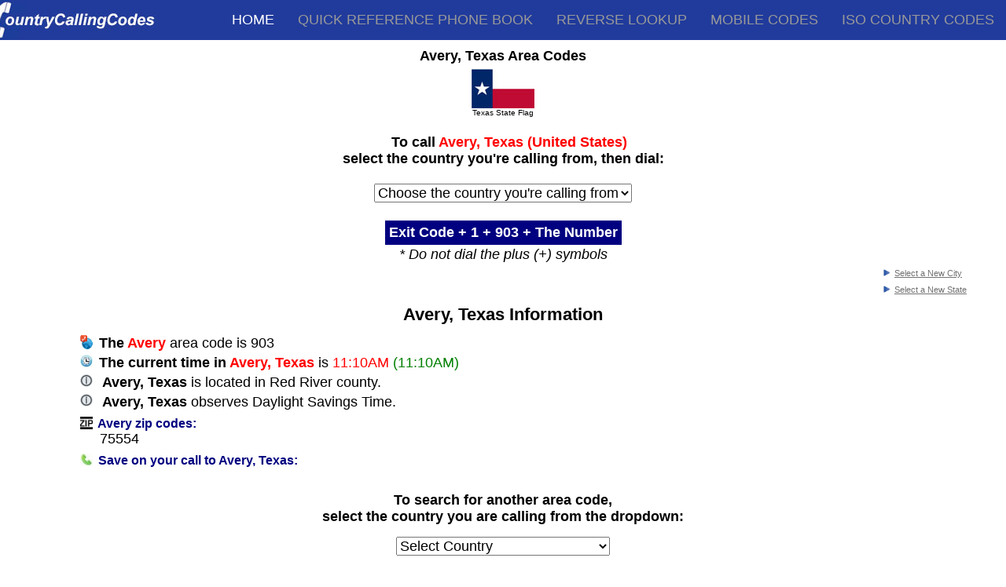

--- FILE ---
content_type: text/html; charset=UTF-8
request_url: http://m.countrycallingcodes.com/us-area-codes.php?State=Texas&City=Avery
body_size: 45390
content:
<style>

html *
{
	font-size: 18px;
}
.mobile-box {
    background: none repeat scroll 0 0 #fff;
    border: 1px solid #dfdbdb;
    border-radius: 5px;
    box-shadow: 0 0 4px #f2ecec;
    margin: 10px 5px 4px 2px;
    min-height: 50px;
    position: relative;
    max-width: 350px;
}


.sr-only {
    border: 0 none;
    clip: rect(0px, 0px, 0px, 0px);
    height: 1px;
    margin: -1px;
    overflow: hidden;
    padding: 0;
    position: absolute;
    width: 1px;
}

#info {
	margin-bottom:4px;
}
</style>
<html>
<script src="http://m.countrycallingcodes.com/jquery.min.js"></script>
<script src="http://m.countrycallingcodes.com/bootstrap.min.js"></script>

<HEAD>
<!-- Google tag (gtag.js) -->
<script async src="https://www.googletagmanager.com/gtag/js?id=G-2JZCTNJGMR"></script>
<script>
  window.dataLayer = window.dataLayer || [];
  function gtag(){dataLayer.push(arguments);}
  gtag('js', new Date());

  gtag('config', 'G-2JZCTNJGMR');
</script>


<meta name="viewport" content="width-device-width, initial-scale=1">
<link rel="stylesheet" type="text/css" href="/style.css">

<!-- Begin AdSense Page-level Ads -->
<script async src="//pagead2.googlesyndication.com/pagead/js/adsbygoogle.js"></script>
<script>
  (adsbygoogle = window.adsbygoogle || []).push({
    google_ad_client: "ca-pub-2552785118116636",
    enable_page_level_ads: true
  });
</script>
<!-- End AdSense Page-level Ads -->


<title>Avery, Texas Area Codes</title>
<META NAME="Description" Content="Find the local area code for Avery, Texas. Our complete calling resource guide instantly gives you the the Avery area code and local time to help you make your long distance call to Avery, Texas.">
<META NAME="Keywords" Content="United States country codes, Texas area codes, Avery area codes">
<META NAME="robots" CONTENT="all,index,follow">
<META NAME="distribution" CONTENT="global">
<meta name = "format-detection" content = "telephone=no">
<meta property="fb:app_id" content="218189468224824" />
<meta property="og:locale" content="en_US"/>
<meta property="og:title" content="Avery, Texas Area Codes"/>
<meta property="og:description" content="Find the local area code for Avery, Texas. Our complete calling resource guide instantly gives you the the Avery area code and local time to help you make your long distance call to Avery, Texas."/>
 <meta property="og:url" content="https://www.countrycallingcodes.com/us-area-codes.php?State=Texas&City=Avery" />
<meta property="og:site_name" content="CountryCallingCodes"/>
<meta property="og:type" content="website"/>
<meta property="og:image" content="https://www.countrycallingcodes.com/graphics/fb_ccc_logo.jpg"/>
<meta property="fb:admins" content="100001810076674,theamericanjesus,amreli"/>
<meta name="twitter:card" content="summary">
<meta name="twitter:site" content="@callingcodes">
<meta name="twitter:image" content="https://www.countrycallingcodes.com/graphics/fb_ccc_logo.jpg">
<meta name="twitter:title" content="Avery, Texas Area Codes">
<meta name="twitter:description" content="Find the local area code for Avery, Texas. Our complete calling resource guide instantly gives you the the Avery area code and local time to help you make your long distance call to Avery, Texas.">
 <meta name="twitter:url" content="https://www.countrycallingcodes.com/us-area-codes.php?State=Texas&City=Avery" />

<link rel="stylesheet" href="style.css" type="text/css">
<script src="mouseover_popup.js" language="JavaScript" type="text/javascript"></script>

<style>
.shakeimage{
position:relative
}
</style>

<style type="text/css"><!--.textfield1 {	font-family: Tahoma, Verdana, Arial, Helvetica, sans-serif;	font-size: 11px;	border: 1px solid;}.textfield2 {	font-family: Tahoma, Verdana, Arial, Helvetica, sans-serif;	font-size: 11px;	color: #FFFFFF;	background-color: #3366FF;	border: 1px dotted #0000FF;	font-weight: bold;}--></style>

<SCRIPT LANGUAGE="JavaScript">
<!-- Begin
function checkEmail(myForm) {
if (/^\w+([\.-]?\w+)*@\w+([\.-]?\w+)*(\.\w{2,3})+$/.test(myForm.email.value)){
return (true)
}
alert("Invalid E-mail Address! Please re-enter.")
return (false)
}
//  End -->
</script>


<script language="JavaScript"><!--

function submitIt(Newsletter) {

	if (Newsletter.email.value == "") {

	alert("Please enter your Email address")

	Newsletter.email.focus()

	return false

	}

	if (Newsletter.email.value == " E-mail Address") {

	alert("Please enter your Email address")

	Newsletter.email.focus()

	return false

	}

}

  //--></SCRIPT>

<script language="JavaScript1.2">

/*
Shake image script (onMouseover)-
� Dynamic Drive (www.dynamicdrive.com)
For full source code, usage terms, and 100's more DHTML scripts, visit http://dynamicdrive.com
*/

//configure shake degree (where larger # equals greater shake)
var rector=3

///////DONE EDITTING///////////
var stopit=0
var a=1

function init(which){
stopit=0
shake=which
shake.style.left=0
shake.style.top=0
}

function rattleimage(){
if ((!document.all&&!document.getElementById)||stopit==1)
return
if (a==1){
shake.style.top=parseInt(shake.style.top)+rector
}
else if (a==2){
shake.style.left=parseInt(shake.style.left)+rector
}
else if (a==3){
shake.style.top=parseInt(shake.style.top)-rector
}
else{
shake.style.left=parseInt(shake.style.left)-rector
}
if (a<4)
a++
else
a=1
setTimeout("rattleimage()",50)
}

function stoprattle(which){
stopit=1
which.style.left=0
which.style.top=0
}

</script>



<script language="JavaScript">
<!--
function MM_swapImgRestore() { //v3.0
  var i,x,a=document.MM_sr; for(i=0;a&&i<a.length&&(x=a[i])&&x.oSrc;i++) x.src=x.oSrc;
}

function MM_preloadImages() { //v3.0
  var d=document; if(d.images){ if(!d.MM_p) d.MM_p=new Array();
    var i,j=d.MM_p.length,a=MM_preloadImages.arguments; for(i=0; i<a.length; i++)
    if (a[i].indexOf("#")!=0){ d.MM_p[j]=new Image; d.MM_p[j++].src=a[i];}}
}

function MM_findObj(n, d) { //v3.0
  var p,i,x;  if(!d) d=document; if((p=n.indexOf("?"))>0&&parent.frames.length) {
    d=parent.frames[n.substring(p+1)].document; n=n.substring(0,p);}
  if(!(x=d[n])&&d.all) x=d.all[n]; for (i=0;!x&&i<d.forms.length;i++) x=d.forms[i][n];
  for(i=0;!x&&d.layers&&i<d.layers.length;i++) x=MM_findObj(n,d.layers[i].document); return x;
}

function MM_swapImage() { //v3.0
  var i,j=0,x,a=MM_swapImage.arguments; document.MM_sr=new Array; for(i=0;i<(a.length-2);i+=3)
   if ((x=MM_findObj(a[i]))!=null){document.MM_sr[j++]=x; if(!x.oSrc) x.oSrc=x.src; x.src=a[i+2];}
}

function MM_openBrWindow(theURL,winName,features) { //v2.0
  window.open(theURL,winName,features);
}

function MM_displayStatusMsg(msgStr) { //v1.0
  status=msgStr;
  document.MM_returnValue = true;
}
//-->
</script>

<STYLE type=text/css>
A:hover {COLOR: #000000; BACKGROUND-COLOR: #FFFF66}
A.bar:hover {COLOR: #000000; BACKGROUND-COLOR: #0066FF}
A.rattle:hover {COLOR: #000000; BACKGROUND-COLOR: #FFFFFF}
</STYLE>

<style>
<!--
.ch{cursor:pointer;cursor:hand}
a.search:link { color: #000000 }
a.search:visited { color: #000000 }
a.search:hover { color: #000000 }
a.search:active { color: #000000 }
body { background-color: transparent; }

#largeflag { position: fixed; top: 30%; left: 50%; width:1px; z-index: 99; float:left; visibility: hidden; }

//-->
</style>

<script type="text/javascript" src="country_functions.js"> </script>

<script language="JavaScript"><!--
            function bookmark(url, description)
            {
            netscape="Click OK then press CTRL-D to add a bookmark."

            if (navigator.appName=='Microsoft Internet Explorer')
            {
            window.external.AddFavorite(url, description);
            }
            else if (navigator.appName=='Netscape')
            {
	    if (window.sidebar.addPanel) {
	        window.sidebar.addPanel(description, url, "");
	    } else {
                alert(netscape);
	    }
            }
            }
            //-->
</SCRIPT>

<script language="Javascript1.2">
<!--

function printWindow(){
browserVersion = parseInt(navigator.appVersion)
if (browserVersion >= 4) window.print()
}

// -->
</script>

<!-- paused
<script type="text/javascript" src="http://ajax.googleapis.com/ajax/libs/jquery/1.4/jquery.min.js"></script>
        <script type="text/javascript" src="/fancybox/fancybox/jquery.easing-1.3.pack.js"></script>
        <script type="text/javascript" src="/fancybox/fancybox/jquery.mousewheel-3.0.4.pack.js"></script>
        <script type="text/javascript" src="/fancybox/fancybox/jquery.fancybox-1.3.4.pack.js"></script>
        <script type="text/javascript" src="/fancybox/fancybox/jquery.cockie.js"></script>
<link rel="stylesheet" href="/fancybox/fancybox/jquery.fancybox-1.3.4.css" type="text/css" media="screen" />
-->

<!-- Start Sharethis JS code -->
<script type="text/javascript">var switchTo5x=true;</script>
<script type="text/javascript" src="http://w.sharethis.com/button/buttons.js"></script>
<script type="text/javascript">stLight.options({publisher: "82f11c6c-63b4-4dc0-912b-9d4345f99b78"}); </script>
<!-- End Sharethis JS code -->

<script type="text/javascript">
function statego(){
var redirect;
redirect = "http\:\/\/m.countrycallingcodes.com/country.php\?country\=United States&state="+document.getElementById('FromCode').value;
document.location.href = redirect;
}
//-->
</script>

<script type="text/javascript">
function countrygo(){
var redirect;

 if (document.Country.CCode.value=="Default") {
        alert("Please select a Country.")
        return false
 }

redirect = "http\:\/\/m.countrycallingcodes.com/country.php\?country\="+document.getElementById('CCode').value;
document.location.href = redirect;
}
//-->

function validate(){

 if (document.Country.CCode.value=="Default") {
        alert("Please select a Country.")
        return false
 }
 return true
}
</script>


</head>

<body width="auto" text="#000000" topmargin="0" leftmargin="0" bgcolor="#FFFFFF" marginwidth="0" marginheight="0">
    <header class="navbar navbar-inverse navbar-fixed-top" role="navigation">
        <div style="bgcolor:#213B9C!important; position:relative; z-index:10000000!important;" class='container'>
            <div class="navbar-header">
                <button type="button" class="navbar-toggle" data-toggle="collapse" data-target=".navbar-collapse">
                    <span class="sr-only">Toggle navigation</span>
                    <span class="icon-bar"></span>
                    <span class="icon-bar"></span>
                    <span class="icon-bar"></span>
                </button>
                <a class="navbar-brand" href="/">
                    <img src='https://www.countrycallingcodes.com/graphics/cccmobilelogo.jpg'>
                </a>
            </div>
<!--
              <div class='collapse navbar-collapse navbar-right'>
                  <div class='header-slogan '><a href='/search'>GET YOUR .CO.COM</a></div>
              </div>
-->
              <div class="collapse navbar-collapse navbar-right"><ul id="menu-codotcom" class="nav navbar-nav"><li id="menu-item-47" class="menu-item menu-item-type-post_type menu-item-object-page current-menu-item page_item page-item-9 current_page_item menu-item-47 active"><a title="Home" href="http://m.countrycallingcodes.com/">Home</a></li>
<li id="menu-item-97" class="menu-item menu-item-type-post_type menu-item-object-page menu-item-97"><a title="FAQ" href="http://m.countrycallingcodes.com/countrylist.php">Quick Reference Phone Book</a></li>
<li id="menu-item-54" class="menu-item menu-item-type-post_type menu-item-object-page menu-item-54"><a title="Blog" href="http://m.countrycallingcodes.com/Reverse-Lookup.php">Reverse Lookup</a></li>
<li id="menu-item-2221" class="menu-item menu-item-type-post_type menu-item-object-page menu-item-2221"><a title="Registrars" href="http://m.countrycallingcodes.com/mobile/">Mobile Codes</a></li>
<li id="menu-item-50" class="menu-item menu-item-type-post_type menu-item-object-page menu-item-50"><a title="Contact" href="http://m.countrycallingcodes.com/iso-country-codes/">ISO Country Codes</a></li>

</ul></div>        </div>
    </header>

<div style="width: 100%;margin-top:10px" >

<div id="fb-root"></div>
<script>(function(d, s, id) {
  var js, fjs = d.getElementsByTagName(s)[0];
  if (d.getElementById(id)) return;
  js = d.createElement(s); js.id = id;
  js.src = "//connect.facebook.net/en_US/all.js#xfbml=1";
  fjs.parentNode.insertBefore(js, fjs);
}(document, 'script', 'facebook-jssdk'));
</script>


              <div style="" align="center">

<div align='center'><H1 style="font-size:28; margin-bottom: 0; padding-bottom: .2em;"><font face='ARIAL,SANS-SERIF,HELVETICA'><b>Avery, Texas Area Codes</b></H1></div><img onmouseover="showtrail('/graphics/Larger_images/texas-flag.jpg', 'Flag of Texas ', 500, 360);" onmouseout="hidetrail();" src="/graphics/flags/State_Flags/texas.jpg"><br><div align="center"><font style="font-size:10px">Texas State Flag</font></div>	

          <a name="dropdown">&nbsp;</a>
          <div style="width: 100%;" align="center">
            <center>
              <TABLE width="95%" BORDER="0">
                <TR BGCOLOR="#FFFFFF">
                  <TD style="font-size:18px; text-align: center; font-family:ARIAL,SANS-SERIF,HELVETICA; color:#000000; font-weight:bold;" align="center">&nbsp;&nbsp;

	  <font size='4' FACE='ARIAL,SANS-SERIF,HELVETICA' >To call </FONT><FONT SIZE='4' FACE='ARIAL,SANS-SERIF,HELVETICA' COLOR='FF0000'><span id="cityname"></span>Avery, Texas (United States)</FONT><FONT SIZE='4' FACE='ARIAL,SANS-SERIF,HELVETICA'><br>select the country you're calling from, then dial:</FONT><br><br><select id="exitselect" onChange="setExitCode(this.options[this.selectedIndex].value); setExitName(this.options[this.selectedIndex].text);">
<option value="Exit Code">Choose the country you're calling from</option>
<OPTION VALUE="00 + 1 +">Afghanistan</OPTION>
<OPTION VALUE="00 + 1 +">Albania</OPTION>
<OPTION VALUE="00 + 1 +">Algeria</OPTION>
<OPTION VALUE="1 + ">American Samoa</OPTION>
<OPTION VALUE="00 + 1 +">Andorra</OPTION>
<OPTION VALUE="00 + 1 +">Angola</OPTION>
<OPTION VALUE="1 + ">Anguilla</OPTION>
<OPTION VALUE="00 + 1 +">Antarctica</OPTION>
<OPTION VALUE="1 + ">Antigua and Barbuda</OPTION>
<OPTION VALUE="00 + 1 +">Argentina</OPTION>
<OPTION VALUE="00 + 1 +">Armenia</OPTION>
<OPTION VALUE="00 + 1 +">Aruba</OPTION>
<OPTION VALUE="00 + 1 +">Ascension</OPTION>
<OPTION VALUE="0011 + 1 +">Australia</OPTION>
<OPTION VALUE="00 + 1 +">Austria</OPTION>
<OPTION VALUE="00 + 1 +">Azerbaijan</OPTION>
<OPTION VALUE="1 + ">Bahamas</OPTION>
<OPTION VALUE="00 + 1 +">Bahrain</OPTION>
<OPTION VALUE="00 + 1 +">Bangladesh</OPTION>
<OPTION VALUE="1 + ">Barbados</OPTION>
<OPTION VALUE="8~10 + 1 +">Belarus</OPTION>
<OPTION VALUE="00 + 1 +">Belgium</OPTION>
<OPTION VALUE="00 + 1 +">Belize</OPTION>
<OPTION VALUE="00 + 1 +">Benin</OPTION>
<OPTION VALUE="1 + ">Bermuda</OPTION>
<OPTION VALUE="00 + 1 +">Bhutan</OPTION>
<OPTION VALUE="00 + 1 +">Bolivia</OPTION>
<OPTION VALUE="00 + 1 +">Bonaire</OPTION>
<OPTION VALUE="00 + 1 +">Bosnia and Herzegovina</OPTION>
<OPTION VALUE="00 + 1 +">Botswana</OPTION>
<OPTION VALUE="00 + 1 +">Brazil</OPTION>
<OPTION VALUE="1 + ">British Virgin Islands</OPTION>
<OPTION VALUE="00 + 1 +">Brunei</OPTION>
<OPTION VALUE="00 + 1 +">Bulgaria</OPTION>
<OPTION VALUE="00 + 1 +">Burkina Faso</OPTION>
<OPTION VALUE="00 + 1 +">Burundi</OPTION>
<OPTION VALUE="001 + 1 +">Cambodia</OPTION>
<OPTION VALUE="00 + 1 +">Cameroon</OPTION>
<OPTION VALUE="1 + ">Canada</OPTION>
<OPTION VALUE="00 + 1 +">Cape Verde Islands</OPTION>
<OPTION VALUE="1 + ">Cayman Islands</OPTION>
<OPTION VALUE="19 + 1 +">Central African Republic</OPTION>
<OPTION VALUE="15 + 1 +">Chad Republic</OPTION>
<OPTION VALUE="00 + 1 +">Chatham Island, NZ</OPTION>
<OPTION VALUE="00 + 1 +">Chile</OPTION>
<OPTION VALUE="00 + 1 +">China</OPTION>
<OPTION VALUE="00 + 1 +">Christmas Island</OPTION>
<OPTION VALUE="00 + 1 +">Cocos Islands</OPTION>
<OPTION VALUE="009 + 1 +">Colombia</OPTION>
<OPTION VALUE="00 + 1 +">Comoros</OPTION>
<OPTION VALUE="00 + 1 +">Congo</OPTION>
<OPTION VALUE="00 + 1 +">Cook Islands</OPTION>
<OPTION VALUE="00 + 1 +">Costa Rica</OPTION>
<OPTION VALUE="00 + 1 +">Croatia</OPTION>
<OPTION VALUE="119 + 1 +">Cuba</OPTION>
<OPTION VALUE="00 + 1 +">Curacao</OPTION>
<OPTION VALUE="00 + 1 +">Cyprus</OPTION>
<OPTION VALUE="00 + 1 +">Czech Republic</OPTION>
<OPTION VALUE="00 + 1 +">Dem. Republic of the Congo</OPTION>
<OPTION VALUE="00 + 1 +">Denmark</OPTION>
<OPTION VALUE="00 + 1 +">Diego Garcia</OPTION>
<OPTION VALUE="00 + 1 +">Djibouti</OPTION>
<OPTION VALUE="1 + ">Dominica</OPTION>
<OPTION VALUE="1 + ">Dominican Republic</OPTION>
<OPTION VALUE="00 + 1 +">East Timor</OPTION>
<OPTION VALUE="00 + 1 +">Easter Island</OPTION>
<OPTION VALUE="00 + 1 +">Ecuador</OPTION>
<OPTION VALUE="00 + 1 +">Egypt</OPTION>
<OPTION VALUE="00 + 1 +">El Salvador</OPTION>
<OPTION VALUE="00 + 1 +">Equatorial Guinea</OPTION>
<OPTION VALUE="00 + 1 +">Eritrea</OPTION>
<OPTION VALUE="00 + 1 +">Estonia</OPTION>
<OPTION VALUE="00 + 1 +">eSwatini</OPTION>
<OPTION VALUE="00 + 1 +">Ethiopia</OPTION>
<OPTION VALUE="0 + 1 +">Falkland Islands</OPTION>
<OPTION VALUE="00 + 1 +">Faroe Islands</OPTION>
<OPTION VALUE="011 + 1 +">Federated States of Micronesia</OPTION>
<OPTION VALUE="00 + 1 +">Fiji Islands</OPTION>
<OPTION VALUE="00,990,994 + 1 +">Finland</OPTION>
<OPTION VALUE="00 + 1 +">France</OPTION>
<OPTION VALUE="00 + 1 +">French Antilles</OPTION>
<OPTION VALUE="00 + 1 +">French Guiana</OPTION>
<OPTION VALUE="00 + 1 +">French Polynesia</OPTION>
<OPTION VALUE="00 + 1 +">Gabon Republic</OPTION>
<OPTION VALUE="00 + 1 +">Gambia</OPTION>
<OPTION VALUE="00 + 1 +">Georgia</OPTION>
<OPTION VALUE="00 + 1 +">Germany</OPTION>
<OPTION VALUE="00 + 1 +">Ghana</OPTION>
<OPTION VALUE="00 + 1 +">Gibraltar</OPTION>
<OPTION VALUE="00 + 1 +">Greece</OPTION>
<OPTION VALUE="00 + 1 +">Greenland</OPTION>
<OPTION VALUE="1 + ">Grenada and Carriacuou</OPTION>
<OPTION VALUE="011 + 1 +">Grenadines</OPTION>
<OPTION VALUE="00 + 1 +">Guadeloupe</OPTION>
<OPTION VALUE="1 + ">Guam</OPTION>
<OPTION VALUE="00 + 1 +">Guantanamo Bay</OPTION>
<OPTION VALUE="00 + 1 +">Guatemala</OPTION>
<OPTION VALUE="00 + 1 +">Guiana</OPTION>
<OPTION VALUE="00 + 1 +">Guinea</OPTION>
<OPTION VALUE="00 + 1 +">Guinea-Bissau</OPTION>
<OPTION VALUE="001 + 1 +">Guyana</OPTION>
<OPTION VALUE="00 + 1 +">Haiti</OPTION>
<OPTION VALUE="00 + 1 +">Honduras</OPTION>
<OPTION VALUE="001 + 1 +">Hong Kong</OPTION>
<OPTION VALUE="00 + 1 +">Hungary</OPTION>
<OPTION VALUE="00 + 1 +">Iceland</OPTION>
<OPTION VALUE="00 + 1 +">India</OPTION>
<OPTION VALUE="001,008 + 1 +">Indonesia</OPTION>
<OPTION VALUE="00 + 1 +">Inmarsat</OPTION>
<OPTION VALUE="00 + 1 +">Iran</OPTION>
<OPTION VALUE="00 + 1 +">Iraq</OPTION>
<OPTION VALUE="00 + 1 +">Ireland</OPTION>
<OPTION VALUE="00 + 1 +">Isle of Man</OPTION>
<OPTION VALUE="00,012,013 + 1 +">Israel</OPTION>
<OPTION VALUE="00 + 1 +">Italy</OPTION>
<OPTION VALUE="00 + 1 +">Ivory Coast</OPTION>
<OPTION VALUE="1 + ">Jamaica</OPTION>
<OPTION VALUE="010 + 1 +">Japan</OPTION>
<OPTION VALUE="00 + 1 +">Jordan</OPTION>
<OPTION VALUE="8~10 + 1 +">Kazakhstan</OPTION>
<OPTION VALUE="000 + 1 +">Kenya</OPTION>
<OPTION VALUE="00 + 1 +">Kiribati</OPTION>
<OPTION VALUE="00 + 1 +">Kosovo</OPTION>
<OPTION VALUE="00 + 1 +">Kuwait</OPTION>
<OPTION VALUE="00 + 1 +">Kyrgyzstan</OPTION>
<OPTION VALUE="00 + 1 +">Laos</OPTION>
<OPTION VALUE="00 + 1 +">Latvia</OPTION>
<OPTION VALUE="00 + 1 +">Lebanon</OPTION>
<OPTION VALUE="00 + 1 +">Lesotho</OPTION>
<OPTION VALUE="00 + 1 +">Liberia</OPTION>
<OPTION VALUE="00 + 1 +">Libya</OPTION>
<OPTION VALUE="00 + 1 +">Liechtenstein</OPTION>
<OPTION VALUE="00 + 1 +">Lithuania</OPTION>
<OPTION VALUE="00 + 1 +">Luxembourg</OPTION>
<OPTION VALUE="00 + 1 +">Macau</OPTION>
<OPTION VALUE="00 + 1 +">Macedonia</OPTION>
<OPTION VALUE="00 + 1 +">Madagascar</OPTION>
<OPTION VALUE="00 + 1 +">Malawi</OPTION>
<OPTION VALUE="00 + 1 +">Malaysia</OPTION>
<OPTION VALUE="00 + 1 +">Maldives</OPTION>
<OPTION VALUE="00 + 1 +">Mali Republic</OPTION>
<OPTION VALUE="00 + 1 +">Malta</OPTION>
<OPTION VALUE="1 + ">Mariana Islands</OPTION>
<OPTION VALUE="011 + 1 +">Marshall Islands</OPTION>
<OPTION VALUE="00 + 1 +">Martinique</OPTION>
<OPTION VALUE="00 + 1 +">Mauritania</OPTION>
<OPTION VALUE="00 + 1 +">Mauritius</OPTION>
<OPTION VALUE="00 + 1 +">Mayotte Island</OPTION>
<OPTION VALUE="00 + 1 +">Mexico</OPTION>
<OPTION VALUE="00 + 1 +">Midway Islands</OPTION>
<OPTION VALUE="00 + 1 +">Miquelon</OPTION>
<OPTION VALUE="00 + 1 +">Moldova</OPTION>
<OPTION VALUE="00 + 1 +">Monaco</OPTION>
<OPTION VALUE="00 + 1 +">Mongolia</OPTION>
<OPTION VALUE="00 + 1 +">Montenegro</OPTION>
<OPTION VALUE="1 + ">Montserrat</OPTION>
<OPTION VALUE="00 + 1 +">Morocco</OPTION>
<OPTION VALUE="00 + 1 +">Mozambique</OPTION>
<OPTION VALUE="00 + 1 +">Myanmar</OPTION>
<OPTION VALUE="00 + 1 +">Namibia</OPTION>
<OPTION VALUE="00 + 1 +">Nauru</OPTION>
<OPTION VALUE="00 + 1 +">Nepal</OPTION>
<OPTION VALUE="00 + 1 +">Netherlands</OPTION>
<OPTION VALUE="00 + 1 +">Netherlands Antilles</OPTION>
<OPTION VALUE="011 + 1 +">Nevis</OPTION>
<OPTION VALUE="00 + 1 +">New Caledonia</OPTION>
<OPTION VALUE="00 + 1 +">New Zealand</OPTION>
<OPTION VALUE="00 + 1 +">Nicaragua</OPTION>
<OPTION VALUE="00 + 1 +">Niger Republic</OPTION>
<OPTION VALUE="009 + 1 +">Nigeria</OPTION>
<OPTION VALUE="00 + 1 +">Niue</OPTION>
<OPTION VALUE="00 + 1 +">Norfolk Island</OPTION>
<OPTION VALUE="00 + 1 +">North Korea</OPTION>
<OPTION VALUE="00 + 1 +">Norway</OPTION>
<OPTION VALUE="00 + 1 +">Oman</OPTION>
<OPTION VALUE="00 + 1 +">Pakistan</OPTION>
<OPTION VALUE="011 + 1 +">Palau</OPTION>
<OPTION VALUE="00 + 1 +">Palestine</OPTION>
<OPTION VALUE="00 + 1 +">Panama</OPTION>
<OPTION VALUE="05 + 1 +">Papua New Guinea</OPTION>
<OPTION VALUE="00 + 1 +">Paraguay</OPTION>
<OPTION VALUE="00 + 1 +">Peru</OPTION>
<OPTION VALUE="00 + 1 +">Philippines</OPTION>
<OPTION VALUE="00 + 1 +">Poland</OPTION>
<OPTION VALUE="00 + 1 +">Portugal</OPTION>
<OPTION VALUE="00 + 1 +">Principe</OPTION>
<OPTION VALUE="1 + ">Puerto Rico</OPTION>
<OPTION VALUE="00 + 1 +">Qatar</OPTION>
<OPTION VALUE="00 + 1 +">Reunion Island</OPTION>
<OPTION VALUE="00 + 1 +">Romania</OPTION>
<OPTION VALUE="8~10 + 1 +">Russia</OPTION>
<OPTION VALUE="00 + 1 +">Rwanda</OPTION>
<OPTION VALUE="00 + 1 +">Saba</OPTION>
<OPTION VALUE="1 + ">Saipan</OPTION>
<OPTION VALUE="0 + 1 +">Samoa</OPTION>
<OPTION VALUE="00 + 1 +">San Marino</OPTION>
<OPTION VALUE="00 + 1 +">Sao Tome</OPTION>
<OPTION VALUE="00 + 1 +">Saudi Arabia</OPTION>
<OPTION VALUE="00 + 1 +">Senegal Republic</OPTION>
<OPTION VALUE="00 + 1 +">Serbia</OPTION>
<OPTION VALUE="00 + 1 +">Seychelles</OPTION>
<OPTION VALUE="00 + 1 +">Sierra Leone</OPTION>
<OPTION VALUE="001,002, + 1 +">Singapore</OPTION>
<OPTION VALUE="00 + 1 +">Sint Eustatius</OPTION>
<OPTION VALUE="1 + ">Sint Maarten</OPTION>
<OPTION VALUE="00 + 1 +">Slovakia</OPTION>
<OPTION VALUE="00 + 1 +">Slovenia</OPTION>
<OPTION VALUE="00 + 1 +">Solomon Islands</OPTION>
<OPTION VALUE="00 + 1 +">Somalia Republic</OPTION>
<OPTION VALUE="00 + 1 +">South Africa</OPTION>
<OPTION VALUE="001~002 + 1 +">South Korea</OPTION>
<OPTION VALUE="00 + 1 +">South Sudan</OPTION>
<OPTION VALUE="00 + 1 +">Spain</OPTION>
<OPTION VALUE="00 + 1 +">Sri Lanka</OPTION>
<OPTION VALUE="00 + 1 +">St. Helena</OPTION>
<OPTION VALUE="1 + ">St. Kitts</OPTION>
<OPTION VALUE="1 + ">St. Lucia</OPTION>
<OPTION VALUE="00 + 1 +">St. Pierre and Miquelon</OPTION>
<OPTION VALUE="1 + ">St. Vincent</OPTION>
<OPTION VALUE="00 + 1 +">Sudan</OPTION>
<OPTION VALUE="00 + 1 +">Suriname</OPTION>
<OPTION VALUE="00 + 1 +">Swaziland</OPTION>
<OPTION VALUE="00 + 1 +">Sweden</OPTION>
<OPTION VALUE="00 + 1 +">Switzerland</OPTION>
<OPTION VALUE="00 + 1 +">Syria</OPTION>
<OPTION VALUE="002 + 1 +">Taiwan</OPTION>
<OPTION VALUE="8~10 + 1 +">Tajikistan</OPTION>
<OPTION VALUE="000 + 1 +">Tanzania</OPTION>
<OPTION VALUE="001 + 1 +">Thailand</OPTION>
<OPTION VALUE="00 + 1 +">Togo</OPTION>
<OPTION VALUE="00 + 1 +">Tokelau</OPTION>
<OPTION VALUE="00 + 1 +">Tonga</OPTION>
<OPTION VALUE="1 + ">Trinidad and Tobago</OPTION>
<OPTION VALUE="00 + 1 +">Tunisia</OPTION>
<OPTION VALUE="00 + 1 +">Turkey</OPTION>
<OPTION VALUE="8~10 + 1 +">Turkmenistan</OPTION>
<OPTION VALUE="1 + ">Turks and Caicos Islands</OPTION>
<OPTION VALUE="00 + 1 +">Tuvalu</OPTION>
<OPTION VALUE="000 + 1 +">Uganda</OPTION>
<OPTION VALUE="00 + 1 +">Ukraine</OPTION>
<OPTION VALUE="00 + 1 +">United Arab Emirates</OPTION>
<OPTION VALUE="00 + 1 +">United Kingdom</OPTION>
<OPTION VALUE="00 + 1 +">Uruguay</OPTION>
<OPTION VALUE="1 + ">US Virgin Islands</OPTION>
<OPTION VALUE="8~10 + 1 +">Uzbekistan</OPTION>
<OPTION VALUE="00 + 1 +">Vanuatu</OPTION>
<OPTION VALUE="00 + 1 +">Vatican city</OPTION>
<OPTION VALUE="00 + 1 +">Venezuela</OPTION>
<OPTION VALUE="00 + 1 +">Vietnam</OPTION>
<OPTION VALUE="00 + 1 +">Wake Island</OPTION>
<OPTION VALUE="00 + 1 +">Wallis and Futuna Islands</OPTION>
<OPTION VALUE="00 + 1 +">Yemen</OPTION>
<OPTION VALUE="00 + 1 +">Yugoslavia</OPTION>
<OPTION VALUE="00 + 1 +">Zaire</OPTION>
<OPTION VALUE="00 + 1 +">Zambia</OPTION>
<OPTION VALUE="000 + 1 +">Zanzibar</OPTION>
<OPTION VALUE="00 + 1 +">Zimbabwe</OPTION>
</select>
</TD></TR><TR><TD><br><TABLE CELLPADDING='5' BORDER='0' align='center'><TR BGCOLOR='#000080'><TD align='center'><FONT SIZE='4' FACE='ARIAL,SANS-SERIF,HELVETICA' COLOR='FFFFFF'><b>
<span id="exitcode">Exit Code + 1 + </span><span id="citycode"> 903</span> + The Number</b></font></td></tr></table></td></tr><tr><td valign="top" align="right">
<center><font size="1" color="#000000" face="arial,sans-serif,helvetica"><i>* Do not dial the plus (+) symbols</i></font></center>
<table><tr><td width="50%"></td><td width="125" align="left" valign="top">

<img src="graphics/icon-bluearrow.jpg" width="10" height="9" alt="Change City">&nbsp;<a href="http://m.countrycallingcodes.com/country.php?country=United+States&state=Texas" style="font-family: verdana, arial, helvetica, sans-serif; font-size: 8pt; margin-top:-100px;">Select a New City</a><br><img src="graphics/icon-bluearrow.jpg" width="10" height="9" alt="Change State">&nbsp;<a href="http://m.countrycallingcodes.com/country.php?country=United%20States" style="font-family: verdana, arial, helvetica, sans-serif; font-size: 8pt; margin-top:-100px;">Select a New State</a></td></tr></table></td></tr></table></font></div><!--Sponsorship Ad-->
<!-- End Sponsorship Ad -->

<center>
        <h3 style="font-family: verdana, arial, helvetica, sans-serif; font-size: 22px; margin-top: 8px; margin-bottom: 0px; font-weight:bold;">Avery, Texas Information</h3>
  <TABLE ALIGN="CENTER" BORDER="0" CELLPADDING="13" WIDTH="90%">
	  <TR>
      <TD ALIGN="LEFT">
					<div style="margin-left:25px">
<div id="info">
            <FONT SIZE="2" FACE="HELVETICA, ARIAL, SANSERIF" COLOR="#000000"><b><img src="https://www.countrycallingcodes.com/graphics/icon-countrycode.gif" width="16" height="18" align="left" alt="World Time Zones">&nbsp;The <FONT COLOR="#FF0000">Avery</B></FONT> area code is 903<FONT COLOR="#FF0000"></B></FONT></font></b>
</div>
<div id="info">
            <FONT SIZE="2" FACE="HELVETICA, ARIAL, SANSERIF" COLOR="#000000"><b><img src="https://www.countrycallingcodes.com/graphics/icon-timezones.jpg" width="16" height="16" align="left" alt="World Time Zones">&nbsp;The current time in <FONT COLOR="#FF0000">Avery, Texas</B></FONT> is <FONT COLOR="#FF0000">11:10AM</B></FONT> <FONT COLOR="#008000">(11:10AM)</FONT></font></b><br>
</div>
<div id="info">
<FONT SIZE="2" FACE="HELVETICA, ARIAL, SANSERIF" COLOR="#000000"><b><img src="https://www.countrycallingcodes.com/graphics/icon-cityinfo.jpg" width="16" height="16" align="left" alt="City Information">&nbsp;

        Avery, Texas</b> is located in Red River county.</font></div>
<div id="info">
<FONT SIZE="2" FACE="HELVETICA, ARIAL, SANSERIF" COLOR="#000000"><b><img src="https://www.countrycallingcodes.com/graphics/icon-cityinfo.jpg" width="16" height="16" align="left" alt="Daylight Savings Time">&nbsp;
                Avery, Texas</b> observes Daylight Savings Time.
        
</FONT></div>


<div id="info">
<div style="margin-left:25px"><FONT SIZE="2" FACE="HELVETICA, ARIAL, SANSERIF" COLOR="#000000">
</div>
<h3 style="color:#000080; font-family: verdana, arial, helvetica, sans-serif; font-size: 16px; margin-top: 8px; margin-bottom: 0px; font-weight:bold;"><img src="https://www.countrycallingcodes.com/graphics/icon-zipcodes.jpg" width="16" height="16" align="left" alt="Avery zip codes">&nbsp;Avery zip codes:</h3>
<div style="margin-left:25px">
        <FONT SIZE="2" FACE="HELVETICA, ARIAL, SANSERIF" COLOR="#000000">

75554</div>
</font>
  
</div>
<h3 style="color:#000080; font-family: verdana, arial, helvetica, sans-serif; font-size: 16px; margin-top: 8px; margin-bottom: 0px; font-weight:bold;"><img src="https://www.countrycallingcodes.com/graphics/icon-callingcards.jpg" width="16" height="16" align="left" alt="Save on your call to Avery">&nbsp;Save on your call to Avery, Texas:</h3>
<FONT SIZE="2" FACE="HELVETICA, ARIAL, SANSERIF" COLOR="#000000">
	<div style="margin-left:25px">

<!-- #1-->
	</div>
</font>

</div>
</TD></TR></TABLE>

<p align="center">
                <table width="95%" border="0" cellspacing="0" cellpadding="0" align="center">
                  <tr>
                    <td>
                        <div align='center'><FONT align='center' size="3" FACE="Arial,Helvetica,Sans-Serif" COLOR="#000000"><b>To search for another area code,<br>select the country you are calling from the dropdown:<BR></b></FONT>
                        <div align="center" style="margin-top:15px;">
                                <form name="Country">
                                        <SELECT id=CCode name=CCode onChange="countrygo()">
                                        <OPTION SELECTED VALUE="Default">Select Country</OPTION>\n
                                        <OPTION VALUE="Afghanistan">Afghanistan</OPTION>
<OPTION VALUE="Albania">Albania</OPTION>
<OPTION VALUE="Algeria">Algeria</OPTION>
<OPTION VALUE="American Samoa">American Samoa</OPTION>
<OPTION VALUE="Andorra">Andorra</OPTION>
<OPTION VALUE="Angola">Angola</OPTION>
<OPTION VALUE="Anguilla">Anguilla</OPTION>
<OPTION VALUE="Antarctica">Antarctica</OPTION>
<OPTION VALUE="Antigua and Barbuda">Antigua and Barbuda</OPTION>
<OPTION VALUE="Argentina">Argentina</OPTION>
<OPTION VALUE="Armenia">Armenia</OPTION>
<OPTION VALUE="Aruba">Aruba</OPTION>
<OPTION VALUE="Ascension">Ascension</OPTION>
<OPTION VALUE="Australia">Australia</OPTION>
<OPTION VALUE="Austria">Austria</OPTION>
<OPTION VALUE="Azerbaijan">Azerbaijan</OPTION>
<OPTION VALUE="Bahamas">Bahamas</OPTION>
<OPTION VALUE="Bahrain">Bahrain</OPTION>
<OPTION VALUE="Bangladesh">Bangladesh</OPTION>
<OPTION VALUE="Barbados">Barbados</OPTION>
<OPTION VALUE="Belarus">Belarus</OPTION>
<OPTION VALUE="Belgium">Belgium</OPTION>
<OPTION VALUE="Belize">Belize</OPTION>
<OPTION VALUE="Benin">Benin</OPTION>
<OPTION VALUE="Bermuda">Bermuda</OPTION>
<OPTION VALUE="Bhutan">Bhutan</OPTION>
<OPTION VALUE="Bolivia">Bolivia</OPTION>
<OPTION VALUE="Bonaire">Bonaire</OPTION>
<OPTION VALUE="Bosnia and Herzegovina">Bosnia and Herzegovina</OPTION>
<OPTION VALUE="Botswana">Botswana</OPTION>
<OPTION VALUE="Brazil">Brazil</OPTION>
<OPTION VALUE="British Virgin Islands">British Virgin Islands</OPTION>
<OPTION VALUE="Brunei">Brunei</OPTION>
<OPTION VALUE="Bulgaria">Bulgaria</OPTION>
<OPTION VALUE="Burkina Faso">Burkina Faso</OPTION>
<OPTION VALUE="Burundi">Burundi</OPTION>
<OPTION VALUE="Cambodia">Cambodia</OPTION>
<OPTION VALUE="Cameroon">Cameroon</OPTION>
<OPTION VALUE="Canada">Canada</OPTION>
<OPTION VALUE="Cape Verde Islands">Cape Verde Islands</OPTION>
<OPTION VALUE="Cayman Islands">Cayman Islands</OPTION>
<OPTION VALUE="Central African Republic">Central African Republic</OPTION>
<OPTION VALUE="Chad Republic">Chad Republic</OPTION>
<OPTION VALUE="Chatham Island, NZ">Chatham Island, NZ</OPTION>
<OPTION VALUE="Chile">Chile</OPTION>
<OPTION VALUE="China">China</OPTION>
<OPTION VALUE="Christmas Island">Christmas Island</OPTION>
<OPTION VALUE="Cocos Islands">Cocos Islands</OPTION>
<OPTION VALUE="Colombia">Colombia</OPTION>
<OPTION VALUE="Comoros">Comoros</OPTION>
<OPTION VALUE="Congo">Congo</OPTION>
<OPTION VALUE="Cook Islands">Cook Islands</OPTION>
<OPTION VALUE="Costa Rica">Costa Rica</OPTION>
<OPTION VALUE="Croatia">Croatia</OPTION>
<OPTION VALUE="Cuba">Cuba</OPTION>
<OPTION VALUE="Curacao">Curacao</OPTION>
<OPTION VALUE="Cyprus">Cyprus</OPTION>
<OPTION VALUE="Czech Republic">Czech Republic</OPTION>
<OPTION VALUE="Dem. Republic of the Congo">Dem. Republic of the Congo</OPTION>
<OPTION VALUE="Denmark">Denmark</OPTION>
<OPTION VALUE="Diego Garcia">Diego Garcia</OPTION>
<OPTION VALUE="Djibouti">Djibouti</OPTION>
<OPTION VALUE="Dominica">Dominica</OPTION>
<OPTION VALUE="Dominican Republic">Dominican Republic</OPTION>
<OPTION VALUE="East Timor">East Timor</OPTION>
<OPTION VALUE="Easter Island">Easter Island</OPTION>
<OPTION VALUE="Ecuador">Ecuador</OPTION>
<OPTION VALUE="Egypt">Egypt</OPTION>
<OPTION VALUE="El Salvador">El Salvador</OPTION>
<OPTION VALUE="Equatorial Guinea">Equatorial Guinea</OPTION>
<OPTION VALUE="Eritrea">Eritrea</OPTION>
<OPTION VALUE="Estonia">Estonia</OPTION>
<OPTION VALUE="eSwatini">eSwatini</OPTION>
<OPTION VALUE="Ethiopia">Ethiopia</OPTION>
<OPTION VALUE="Falkland Islands">Falkland Islands</OPTION>
<OPTION VALUE="Faroe Islands">Faroe Islands</OPTION>
<OPTION VALUE="Federated States of Micronesia">Federated States of Micronesia</OPTION>
<OPTION VALUE="Fiji Islands">Fiji Islands</OPTION>
<OPTION VALUE="Finland">Finland</OPTION>
<OPTION VALUE="France">France</OPTION>
<OPTION VALUE="French Antilles">French Antilles</OPTION>
<OPTION VALUE="French Guiana">French Guiana</OPTION>
<OPTION VALUE="French Polynesia">French Polynesia</OPTION>
<OPTION VALUE="Gabon Republic">Gabon Republic</OPTION>
<OPTION VALUE="Gambia">Gambia</OPTION>
<OPTION VALUE="Georgia">Georgia</OPTION>
<OPTION VALUE="Germany">Germany</OPTION>
<OPTION VALUE="Ghana">Ghana</OPTION>
<OPTION VALUE="Gibraltar">Gibraltar</OPTION>
<OPTION VALUE="Greece">Greece</OPTION>
<OPTION VALUE="Greenland">Greenland</OPTION>
<OPTION VALUE="Grenada and Carriacuou">Grenada and Carriacuou</OPTION>
<OPTION VALUE="Grenadines">Grenadines</OPTION>
<OPTION VALUE="Guadeloupe">Guadeloupe</OPTION>
<OPTION VALUE="Guam">Guam</OPTION>
<OPTION VALUE="Guantanamo Bay">Guantanamo Bay</OPTION>
<OPTION VALUE="Guatemala">Guatemala</OPTION>
<OPTION VALUE="Guiana">Guiana</OPTION>
<OPTION VALUE="Guinea">Guinea</OPTION>
<OPTION VALUE="Guinea-Bissau">Guinea-Bissau</OPTION>
<OPTION VALUE="Guyana">Guyana</OPTION>
<OPTION VALUE="Haiti">Haiti</OPTION>
<OPTION VALUE="Honduras">Honduras</OPTION>
<OPTION VALUE="Hong Kong">Hong Kong</OPTION>
<OPTION VALUE="Hungary">Hungary</OPTION>
<OPTION VALUE="Iceland">Iceland</OPTION>
<OPTION VALUE="India">India</OPTION>
<OPTION VALUE="Indonesia">Indonesia</OPTION>
<OPTION VALUE="Inmarsat">Inmarsat</OPTION>
<OPTION VALUE="Iran">Iran</OPTION>
<OPTION VALUE="Iraq">Iraq</OPTION>
<OPTION VALUE="Ireland">Ireland</OPTION>
<OPTION VALUE="Isle of Man">Isle of Man</OPTION>
<OPTION VALUE="Israel">Israel</OPTION>
<OPTION VALUE="Italy">Italy</OPTION>
<OPTION VALUE="Ivory Coast">Ivory Coast</OPTION>
<OPTION VALUE="Jamaica">Jamaica</OPTION>
<OPTION VALUE="Japan">Japan</OPTION>
<OPTION VALUE="Jordan">Jordan</OPTION>
<OPTION VALUE="Kazakhstan">Kazakhstan</OPTION>
<OPTION VALUE="Kenya">Kenya</OPTION>
<OPTION VALUE="Kiribati">Kiribati</OPTION>
<OPTION VALUE="Kosovo">Kosovo</OPTION>
<OPTION VALUE="Kuwait">Kuwait</OPTION>
<OPTION VALUE="Kyrgyzstan">Kyrgyzstan</OPTION>
<OPTION VALUE="Laos">Laos</OPTION>
<OPTION VALUE="Latvia">Latvia</OPTION>
<OPTION VALUE="Lebanon">Lebanon</OPTION>
<OPTION VALUE="Lesotho">Lesotho</OPTION>
<OPTION VALUE="Liberia">Liberia</OPTION>
<OPTION VALUE="Libya">Libya</OPTION>
<OPTION VALUE="Liechtenstein">Liechtenstein</OPTION>
<OPTION VALUE="Lithuania">Lithuania</OPTION>
<OPTION VALUE="Luxembourg">Luxembourg</OPTION>
<OPTION VALUE="Macau">Macau</OPTION>
<OPTION VALUE="Macedonia">Macedonia</OPTION>
<OPTION VALUE="Madagascar">Madagascar</OPTION>
<OPTION VALUE="Malawi">Malawi</OPTION>
<OPTION VALUE="Malaysia">Malaysia</OPTION>
<OPTION VALUE="Maldives">Maldives</OPTION>
<OPTION VALUE="Mali Republic">Mali Republic</OPTION>
<OPTION VALUE="Malta">Malta</OPTION>
<OPTION VALUE="Mariana Islands">Mariana Islands</OPTION>
<OPTION VALUE="Marshall Islands">Marshall Islands</OPTION>
<OPTION VALUE="Martinique">Martinique</OPTION>
<OPTION VALUE="Mauritania">Mauritania</OPTION>
<OPTION VALUE="Mauritius">Mauritius</OPTION>
<OPTION VALUE="Mayotte Island">Mayotte Island</OPTION>
<OPTION VALUE="Mexico">Mexico</OPTION>
<OPTION VALUE="Midway Islands">Midway Islands</OPTION>
<OPTION VALUE="Miquelon">Miquelon</OPTION>
<OPTION VALUE="Moldova">Moldova</OPTION>
<OPTION VALUE="Monaco">Monaco</OPTION>
<OPTION VALUE="Mongolia">Mongolia</OPTION>
<OPTION VALUE="Montenegro">Montenegro</OPTION>
<OPTION VALUE="Montserrat">Montserrat</OPTION>
<OPTION VALUE="Morocco">Morocco</OPTION>
<OPTION VALUE="Mozambique">Mozambique</OPTION>
<OPTION VALUE="Myanmar">Myanmar</OPTION>
<OPTION VALUE="Namibia">Namibia</OPTION>
<OPTION VALUE="Nauru">Nauru</OPTION>
<OPTION VALUE="Nepal">Nepal</OPTION>
<OPTION VALUE="Netherlands">Netherlands</OPTION>
<OPTION VALUE="Netherlands Antilles">Netherlands Antilles</OPTION>
<OPTION VALUE="Nevis">Nevis</OPTION>
<OPTION VALUE="New Caledonia">New Caledonia</OPTION>
<OPTION VALUE="New Zealand">New Zealand</OPTION>
<OPTION VALUE="Nicaragua">Nicaragua</OPTION>
<OPTION VALUE="Niger Republic">Niger Republic</OPTION>
<OPTION VALUE="Nigeria">Nigeria</OPTION>
<OPTION VALUE="Niue">Niue</OPTION>
<OPTION VALUE="Norfolk Island">Norfolk Island</OPTION>
<OPTION VALUE="North Korea">North Korea</OPTION>
<OPTION VALUE="Norway">Norway</OPTION>
<OPTION VALUE="Oman">Oman</OPTION>
<OPTION VALUE="Pakistan">Pakistan</OPTION>
<OPTION VALUE="Palau">Palau</OPTION>
<OPTION VALUE="Palestine">Palestine</OPTION>
<OPTION VALUE="Panama">Panama</OPTION>
<OPTION VALUE="Papua New Guinea">Papua New Guinea</OPTION>
<OPTION VALUE="Paraguay">Paraguay</OPTION>
<OPTION VALUE="Peru">Peru</OPTION>
<OPTION VALUE="Philippines">Philippines</OPTION>
<OPTION VALUE="Poland">Poland</OPTION>
<OPTION VALUE="Portugal">Portugal</OPTION>
<OPTION VALUE="Principe">Principe</OPTION>
<OPTION VALUE="Puerto Rico">Puerto Rico</OPTION>
<OPTION VALUE="Qatar">Qatar</OPTION>
<OPTION VALUE="Reunion Island">Reunion Island</OPTION>
<OPTION VALUE="Romania">Romania</OPTION>
<OPTION VALUE="Russia">Russia</OPTION>
<OPTION VALUE="Rwanda">Rwanda</OPTION>
<OPTION VALUE="Saba">Saba</OPTION>
<OPTION VALUE="Saipan">Saipan</OPTION>
<OPTION VALUE="Samoa">Samoa</OPTION>
<OPTION VALUE="San Marino">San Marino</OPTION>
<OPTION VALUE="Sao Tome">Sao Tome</OPTION>
<OPTION VALUE="Saudi Arabia">Saudi Arabia</OPTION>
<OPTION VALUE="Senegal Republic">Senegal Republic</OPTION>
<OPTION VALUE="Serbia">Serbia</OPTION>
<OPTION VALUE="Seychelles">Seychelles</OPTION>
<OPTION VALUE="Sierra Leone">Sierra Leone</OPTION>
<OPTION VALUE="Singapore">Singapore</OPTION>
<OPTION VALUE="Sint Eustatius">Sint Eustatius</OPTION>
<OPTION VALUE="Sint Maarten">Sint Maarten</OPTION>
<OPTION VALUE="Slovakia">Slovakia</OPTION>
<OPTION VALUE="Slovenia">Slovenia</OPTION>
<OPTION VALUE="Solomon Islands">Solomon Islands</OPTION>
<OPTION VALUE="Somalia Republic">Somalia Republic</OPTION>
<OPTION VALUE="South Africa">South Africa</OPTION>
<OPTION VALUE="South Korea">South Korea</OPTION>
<OPTION VALUE="South Sudan">South Sudan</OPTION>
<OPTION VALUE="Spain">Spain</OPTION>
<OPTION VALUE="Sri Lanka">Sri Lanka</OPTION>
<OPTION VALUE="St. Helena">St. Helena</OPTION>
<OPTION VALUE="St. Kitts">St. Kitts</OPTION>
<OPTION VALUE="St. Lucia">St. Lucia</OPTION>
<OPTION VALUE="St. PierreandMiquelon">St. PierreandMiquelon</OPTION>
<OPTION VALUE="St. Vincent">St. Vincent</OPTION>
<OPTION VALUE="Sudan">Sudan</OPTION>
<OPTION VALUE="Suriname">Suriname</OPTION>
<OPTION VALUE="Swaziland">Swaziland</OPTION>
<OPTION VALUE="Sweden">Sweden</OPTION>
<OPTION VALUE="Switzerland">Switzerland</OPTION>
<OPTION VALUE="Syria">Syria</OPTION>
<OPTION VALUE="Taiwan">Taiwan</OPTION>
<OPTION VALUE="Tajikistan">Tajikistan</OPTION>
<OPTION VALUE="Tanzania">Tanzania</OPTION>
<OPTION VALUE="Thailand">Thailand</OPTION>
<OPTION VALUE="Togo">Togo</OPTION>
<OPTION VALUE="Tokelau">Tokelau</OPTION>
<OPTION VALUE="Tonga">Tonga</OPTION>
<OPTION VALUE="Trinidad and Tobago">Trinidad and Tobago</OPTION>
<OPTION VALUE="Tunisia">Tunisia</OPTION>
<OPTION VALUE="Turkey">Turkey</OPTION>
<OPTION VALUE="Turkmenistan">Turkmenistan</OPTION>
<OPTION VALUE="Turks and Caicos Islands">Turks and Caicos Islands</OPTION>
<OPTION VALUE="Tuvalu">Tuvalu</OPTION>
<OPTION VALUE="Uganda">Uganda</OPTION>
<OPTION VALUE="Ukraine">Ukraine</OPTION>
<OPTION VALUE="United Arab Emirates">United Arab Emirates</OPTION>
<OPTION VALUE="United Kingdom">United Kingdom</OPTION>
<OPTION VALUE="United States">United States</OPTION>
<OPTION VALUE="Uruguay">Uruguay</OPTION>
<OPTION VALUE="US Virgin Islands">US Virgin Islands</OPTION>
<OPTION VALUE="Uzbekistan">Uzbekistan</OPTION>
<OPTION VALUE="Vanuatu">Vanuatu</OPTION>
<OPTION VALUE="Vatican city">Vatican city</OPTION>
<OPTION VALUE="Venezuela">Venezuela</OPTION>
<OPTION VALUE="Vietnam">Vietnam</OPTION>
<OPTION VALUE="Wake Island">Wake Island</OPTION>
<OPTION VALUE="Wallis and Futuna Islands">Wallis and Futuna Islands</OPTION>
<OPTION VALUE="Yemen">Yemen</OPTION>
<OPTION VALUE="Yugoslavia">Yugoslavia</OPTION>
<OPTION VALUE="Zambia">Zambia</OPTION>
<OPTION VALUE="Zanzibar">Zanzibar</OPTION>
<OPTION VALUE="Zimbabwe">Zimbabwe</OPTION>
                                        </SELECT>
                                </form>
                        </div>

	</td></tr>
	</div>
</table><br>
</p>

<div style="width:95%">
<BR>

                <DIV align="center" style="height:33px">
<p align="center">
<!--
<p align="center">
<table width="40%" border="0" cellspacing="1" cellpadding="2" bgcolor="#FFFFFF" height="20" align="center">
  <tr>
    <td bgcolor="#000080" width="" class="bar" height="20" align="center">
      <a href="javascript:;" onClick="javascript:bookmark(window.location.href,document.title); return false" onMouseOver="window.status='Add  calling codes to your Favorites List.'; this.style.color='#FFFFFF'; return true" onMouseOut="window.status=''; this.style.color='#FFFFFF'; return true" style="font-size:12px; font-weight:bold; font-family:arial; color:#FFFFFF; text-decoration:none; hover: color: #0066FF;" class="bar"><b>BOOKMARK THIS PAGE</b></a>
    </td>
    <td bgcolor="#000080" width="" class="bar" height="20" align="center">
      <a href="https://www.countrycallingcodes.com/freetool.htm" class="bar" onMouseOver="window.status='Download this Free CountryCallingCodes.com Tool' ; return true " onMouseOut="window.status='' ; return true " style="font-size:12px; font-weight:bold; font-family:arial; color:#FFFFFF; text-decoration:none; hover: color: #0066FF;" class="bar"><b>DOWNLOAD THIS TOOL</b></font></a>
    </td>
  </tr>
  <tr>
    <td bgcolor="#000080" width="" class="bar" height="20" align="center">
      <a href="https://www.countrycallingcodes.com/tellafriend.php" class="bar" onMouseOver="window.status='Tell a Friend About CountryCallingCodes.com' ; return true " onMouseOut="window.status='' ; return true " style="font-size:12px; font-weight:bold; font-family:arial; color:#FFFFFF; text-decoration:none; hover: color: #0066FF;" class="bar"><b>TELL A FRIEND</b></font></a>
    </td>
    <td bgcolor="#000080" width="" class="bar" height="20" align="center">
      <a href="javascript:printWindow()" class="bar" onMouseOver="window.status='Print this  Calling Code Page' ; return true " onMouseOut="window.status='' ; return true " style="font-size:12px; font-weight:bold; font-family:arial; color:#FFFFFF; text-decoration:none; hover: color: #0066FF;" class="bar"><b>PRINT THIS PAGE</b></font></a>
    </td>
  </tr>
</table>
</p>
-->

<!-- Go to www.addthis.com/dashboard to customize your tools -->
<div class="addthis_sharing_toolbox"></div>

<br>
<HR WIDTH="90%">
<P align="center"><font size=2 COLOR=#000000 face="arial"><b>
<a href="/faq.php">FAQ</a> | <a href="/help.htm">Help</a> | <a href="/aboutus.php">About Us</a> | <a href="/contactus.php">Contact Us</a> </b><br><br>
Content Copyright &copy; 2000-2026 <A HREF="https://www.domainit.com/" TARGET="_blank" onMouseOver="window.status='Domain-it!' ; return true;" onMouseOut="window.status=''; return true;" style="text-decoration: none"><FONT COLOR="#000000">Domain-it!</FONT></A> All rights reserved.<br><a href="/privacy.php"">Privacy Policy</a></font><br><br>

</TD>
</TR>
</TABLE>

<!-- ADD SOCIAL PROFILE INFO TO GOOGLE KNOWLEDGE PANEL - START --> 
  <script type="application/ld+json">
  { "@context" : "http://schema.org",
    "@type" : "WebSite",
    "name" : "CountryCallingCodes",
    "alternateName" : "CountryCallingCodes.com",
    "url" : "http://www.CountryCallingCodes.com",
    "sameAs" : [ "https://facebook.com/countrycallingcodes",
      "http://www.twitter.com/callingcodes",
      "http://plus.google.com/+countrycallingcodes",
      "https://www.linkedin.com/company/countrycallingcodes-com"] 
  }
  </script>
 <!-- ADD SOCIAL PROFILE INFO TO GOOGLE KNOWLEDGE PANEL - END --> 

</BODY>
</HTML>
</div>
</div>
</body>
</html>


--- FILE ---
content_type: text/html; charset=utf-8
request_url: https://www.google.com/recaptcha/api2/aframe
body_size: 269
content:
<!DOCTYPE HTML><html><head><meta http-equiv="content-type" content="text/html; charset=UTF-8"></head><body><script nonce="R4kkPrJ1uiHOVx52dGnDPQ">/** Anti-fraud and anti-abuse applications only. See google.com/recaptcha */ try{var clients={'sodar':'https://pagead2.googlesyndication.com/pagead/sodar?'};window.addEventListener("message",function(a){try{if(a.source===window.parent){var b=JSON.parse(a.data);var c=clients[b['id']];if(c){var d=document.createElement('img');d.src=c+b['params']+'&rc='+(localStorage.getItem("rc::a")?sessionStorage.getItem("rc::b"):"");window.document.body.appendChild(d);sessionStorage.setItem("rc::e",parseInt(sessionStorage.getItem("rc::e")||0)+1);localStorage.setItem("rc::h",'1769015424637');}}}catch(b){}});window.parent.postMessage("_grecaptcha_ready", "*");}catch(b){}</script></body></html>

--- FILE ---
content_type: text/javascript
request_url: http://m.countrycallingcodes.com/country_functions.js
body_size: 1299
content:
if (document.layers){
//Netscape 4 specific code
pre = 'document.';
post = '';
postInner = '';
}
if (document.getElementById){
//Netscape 6 specific code
pre = 'document.getElementById("';
post = '").style';
postInner = '")';
}
if (document.all){
//IE4+ specific code
pre = 'document.all.';
post = '.style';
postInner = '';
}
function showLargeFlag() {
eval(pre + 'largeflag' + post).visibility='visible';
}
function hideLargeFlag() {
eval(pre + 'largeflag' + post).visibility='hidden';
}
function setExitCode(txt) {
eval(pre + 'exitcode' + postInner).innerHTML=txt;
}
function setCityCode(txt) {
eval(pre + 'citycode' + postInner).innerHTML=txt;
}
function setCityLink(txt) {
eval(pre + 'citylink' + postInner).innerHTML='<img src="graphics/icon-cityinformation.png" border="0">More ' + txt;
}
function setDaylight(txt) {
eval(pre + 'daylight' + postInner).innerHTML=txt;
}
function setCityName(txt) {
if (doNotUseDefault!=undefined) {
    if (doNotUseDefault == 1) {
        if (txt == "Choose the city you're calling") {
	    eval(pre + 'cityname' + postInner).innerHTML='';
	    return;
	}
    }
}
eval(pre + 'cityname' + postInner).innerHTML=txt + ', ';
}

function setProvider(txt) {
bottom = txt;
if (bottom == '') {
	bottom = defMulti;
}
eval(pre + 'multiexit' + postInner).innerHTML=txt;
}
